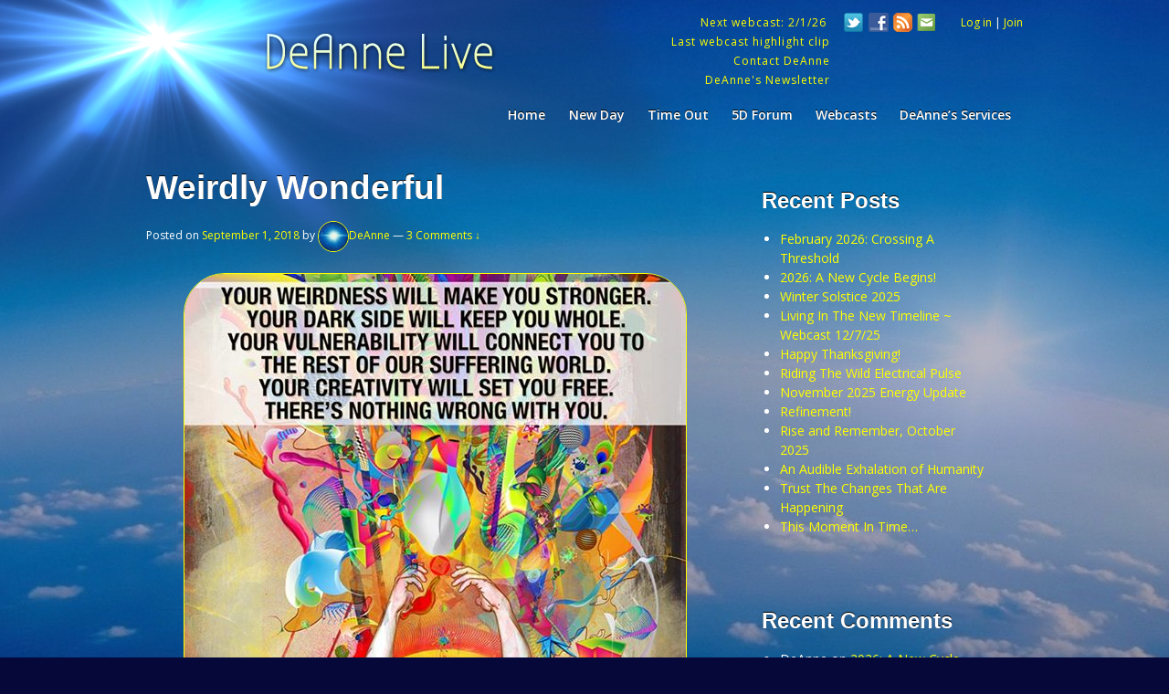

--- FILE ---
content_type: text/html; charset=UTF-8
request_url: https://deannehampton.com/archives/5846
body_size: 13544
content:
	<!doctype html>
	<!--[if !IE]>
	<html class="no-js non-ie" lang="en" xmlns:fb="https://www.facebook.com/2008/fbml" xmlns:addthis="https://www.addthis.com/help/api-spec" > <![endif]-->
	<!--[if IE 7 ]>
	<html class="no-js ie7" lang="en" xmlns:fb="https://www.facebook.com/2008/fbml" xmlns:addthis="https://www.addthis.com/help/api-spec" > <![endif]-->
	<!--[if IE 8 ]>
	<html class="no-js ie8" lang="en" xmlns:fb="https://www.facebook.com/2008/fbml" xmlns:addthis="https://www.addthis.com/help/api-spec" > <![endif]-->
	<!--[if IE 9 ]>
	<html class="no-js ie9" lang="en" xmlns:fb="https://www.facebook.com/2008/fbml" xmlns:addthis="https://www.addthis.com/help/api-spec" > <![endif]-->
	<!--[if gt IE 9]><!-->
<html class="no-js" lang="en" xmlns:fb="https://www.facebook.com/2008/fbml" xmlns:addthis="https://www.addthis.com/help/api-spec" > <!--<![endif]-->
	<head>

		<meta charset="UTF-8"/>
		<meta name="viewport" content="width=device-width, initial-scale=1.0">

		<title>Weirdly Wonderful &#124; DeAnne Live</title>
<link href='http://fonts.googleapis.com/css?family=Gilda+Display' rel='stylesheet' type='text/css'>
<link rel="shortcut icon" href="http://deannehampton.com/wp-content/themes/responsive-child/favicon.ico" />
		<link rel="profile" href="http://gmpg.org/xfn/11"/>
		<link rel="pingback" href="http://deannehampton.com/xmlrpc.php"/>

		<title>Weirdly Wonderful &#8211; DeAnne Live</title>
<meta name='robots' content='max-image-preview:large' />
<link rel='dns-prefetch' href='//s.w.org' />
<link rel="alternate" type="application/rss+xml" title="DeAnne Live &raquo; Feed" href="http://deannehampton.com/feed" />
<link rel="alternate" type="application/rss+xml" title="DeAnne Live &raquo; Comments Feed" href="http://deannehampton.com/comments/feed" />
<link rel="alternate" type="application/rss+xml" title="DeAnne Live &raquo; Weirdly Wonderful Comments Feed" href="http://deannehampton.com/archives/5846/feed" />
		<script type="text/javascript">
			window._wpemojiSettings = {"baseUrl":"https:\/\/s.w.org\/images\/core\/emoji\/13.0.1\/72x72\/","ext":".png","svgUrl":"https:\/\/s.w.org\/images\/core\/emoji\/13.0.1\/svg\/","svgExt":".svg","source":{"concatemoji":"http:\/\/deannehampton.com\/wp-includes\/js\/wp-emoji-release.min.js?ver=5.7.14"}};
			!function(e,a,t){var n,r,o,i=a.createElement("canvas"),p=i.getContext&&i.getContext("2d");function s(e,t){var a=String.fromCharCode;p.clearRect(0,0,i.width,i.height),p.fillText(a.apply(this,e),0,0);e=i.toDataURL();return p.clearRect(0,0,i.width,i.height),p.fillText(a.apply(this,t),0,0),e===i.toDataURL()}function c(e){var t=a.createElement("script");t.src=e,t.defer=t.type="text/javascript",a.getElementsByTagName("head")[0].appendChild(t)}for(o=Array("flag","emoji"),t.supports={everything:!0,everythingExceptFlag:!0},r=0;r<o.length;r++)t.supports[o[r]]=function(e){if(!p||!p.fillText)return!1;switch(p.textBaseline="top",p.font="600 32px Arial",e){case"flag":return s([127987,65039,8205,9895,65039],[127987,65039,8203,9895,65039])?!1:!s([55356,56826,55356,56819],[55356,56826,8203,55356,56819])&&!s([55356,57332,56128,56423,56128,56418,56128,56421,56128,56430,56128,56423,56128,56447],[55356,57332,8203,56128,56423,8203,56128,56418,8203,56128,56421,8203,56128,56430,8203,56128,56423,8203,56128,56447]);case"emoji":return!s([55357,56424,8205,55356,57212],[55357,56424,8203,55356,57212])}return!1}(o[r]),t.supports.everything=t.supports.everything&&t.supports[o[r]],"flag"!==o[r]&&(t.supports.everythingExceptFlag=t.supports.everythingExceptFlag&&t.supports[o[r]]);t.supports.everythingExceptFlag=t.supports.everythingExceptFlag&&!t.supports.flag,t.DOMReady=!1,t.readyCallback=function(){t.DOMReady=!0},t.supports.everything||(n=function(){t.readyCallback()},a.addEventListener?(a.addEventListener("DOMContentLoaded",n,!1),e.addEventListener("load",n,!1)):(e.attachEvent("onload",n),a.attachEvent("onreadystatechange",function(){"complete"===a.readyState&&t.readyCallback()})),(n=t.source||{}).concatemoji?c(n.concatemoji):n.wpemoji&&n.twemoji&&(c(n.twemoji),c(n.wpemoji)))}(window,document,window._wpemojiSettings);
		</script>
		<style type="text/css">
img.wp-smiley,
img.emoji {
	display: inline !important;
	border: none !important;
	box-shadow: none !important;
	height: 1em !important;
	width: 1em !important;
	margin: 0 .07em !important;
	vertical-align: -0.1em !important;
	background: none !important;
	padding: 0 !important;
}
</style>
			
	<link rel='stylesheet' id='flick-css'  href='http://deannehampton.com/wp-content/plugins/mailchimp/css/flick/flick.css?ver=5.7.14' type='text/css' media='all' />
<link rel='stylesheet' id='mailchimpSF_main_css-css'  href='http://deannehampton.com/?mcsf_action=main_css&#038;ver=5.7.14' type='text/css' media='all' />
<!--[if IE]>
<link rel='stylesheet' id='mailchimpSF_ie_css-css'  href='http://deannehampton.com/wp-content/plugins/mailchimp/css/ie.css?ver=5.7.14' type='text/css' media='all' />
<![endif]-->
<link rel='stylesheet' id='twb-open-sans-css'  href='https://fonts.googleapis.com/css?family=Open+Sans%3A300%2C400%2C500%2C600%2C700%2C800&#038;display=swap&#038;ver=5.7.14' type='text/css' media='all' />
<link rel='stylesheet' id='twb-global-css'  href='http://deannehampton.com/wp-content/plugins/form-maker/booster/assets/css/global.css?ver=1.0.0' type='text/css' media='all' />
<link rel='stylesheet' id='wp-block-library-css'  href='http://deannehampton.com/wp-includes/css/dist/block-library/style.min.css?ver=5.7.14' type='text/css' media='all' />
<link rel='stylesheet' id='collapscore-css-css'  href='http://deannehampton.com/wp-content/plugins/jquery-collapse-o-matic/css/core_style.css?ver=1.0' type='text/css' media='all' />
<link rel='stylesheet' id='collapseomatic-css-css'  href='http://deannehampton.com/wp-content/plugins/jquery-collapse-o-matic/css/light_style.css?ver=1.6' type='text/css' media='all' />
<link rel='stylesheet' id='pmpro_frontend_base-css'  href='http://deannehampton.com/wp-content/plugins/paid-memberships-pro/css/frontend/base.css?ver=3.6.4' type='text/css' media='all' />
<link rel='stylesheet' id='pmpro_frontend_variation_1-css'  href='http://deannehampton.com/wp-content/plugins/paid-memberships-pro/css/frontend/variation_1.css?ver=3.6.4' type='text/css' media='all' />
<link rel='stylesheet' id='pmprorh_frontend-css'  href='http://deannehampton.com/wp-content/plugins/pmpro-mailchimp/css/pmpromc.css?ver=5.7.14' type='text/css' media='all' />
<link rel='stylesheet' id='responsive-style-css'  href='http://deannehampton.com/wp-content/themes/responsive/core/css/style.css?ver=1.9.8.9' type='text/css' media='all' />
<link rel='stylesheet' id='responsive-media-queries-css'  href='http://deannehampton.com/wp-content/themes/responsive/core/css/responsive.css?ver=1.9.8.9' type='text/css' media='all' />
<link rel='stylesheet' id='responsive-child-style-css'  href='http://deannehampton.com/wp-content/themes/responsive-child/style.css?ver=1.9.5.2' type='text/css' media='all' />
<link rel='stylesheet' id='addthis_all_pages-css'  href='http://deannehampton.com/wp-content/plugins/addthis/frontend/build/addthis_wordpress_public.min.css?ver=5.7.14' type='text/css' media='all' />
<link rel='stylesheet' id='wp-paginate-css'  href='http://deannehampton.com/wp-content/plugins/wp-paginate/css/wp-paginate.css?ver=2.2.4' type='text/css' media='screen' />
<script type='text/javascript' src='http://deannehampton.com/wp-includes/js/swfobject.js?ver=2.2-20120417' id='swfobject-js'></script>
<script type='text/javascript' src='http://deannehampton.com/wp-includes/js/jquery/jquery.min.js?ver=3.5.1' id='jquery-core-js'></script>
<script type='text/javascript' src='http://deannehampton.com/wp-includes/js/jquery/jquery-migrate.min.js?ver=3.3.2' id='jquery-migrate-js'></script>
<script type='text/javascript' src='http://deannehampton.com/wp-content/plugins/mailchimp/js/scrollTo.js?ver=1.5.8' id='jquery_scrollto-js'></script>
<script type='text/javascript' src='http://deannehampton.com/wp-includes/js/jquery/jquery.form.min.js?ver=4.2.1' id='jquery-form-js'></script>
<script type='text/javascript' id='mailchimpSF_main_js-js-extra'>
/* <![CDATA[ */
var mailchimpSF = {"ajax_url":"http:\/\/deannehampton.com\/"};
/* ]]> */
</script>
<script type='text/javascript' src='http://deannehampton.com/wp-content/plugins/mailchimp/js/mailchimp.js?ver=1.5.8' id='mailchimpSF_main_js-js'></script>
<script type='text/javascript' src='http://deannehampton.com/wp-includes/js/jquery/ui/core.min.js?ver=1.12.1' id='jquery-ui-core-js'></script>
<script type='text/javascript' src='http://deannehampton.com/wp-content/plugins/mailchimp/js/datepicker.js?ver=5.7.14' id='datepicker-js'></script>
<script type='text/javascript' src='http://deannehampton.com/wp-content/plugins/form-maker/booster/assets/js/circle-progress.js?ver=1.2.2' id='twb-circle-js'></script>
<script type='text/javascript' id='twb-global-js-extra'>
/* <![CDATA[ */
var twb = {"nonce":"04fe09bc42","ajax_url":"http:\/\/deannehampton.com\/wp-admin\/admin-ajax.php","plugin_url":"http:\/\/deannehampton.com\/wp-content\/plugins\/form-maker\/booster","href":"http:\/\/deannehampton.com\/wp-admin\/admin.php?page=twb_form-maker"};
var twb = {"nonce":"04fe09bc42","ajax_url":"http:\/\/deannehampton.com\/wp-admin\/admin-ajax.php","plugin_url":"http:\/\/deannehampton.com\/wp-content\/plugins\/form-maker\/booster","href":"http:\/\/deannehampton.com\/wp-admin\/admin.php?page=twb_form-maker"};
/* ]]> */
</script>
<script type='text/javascript' src='http://deannehampton.com/wp-content/plugins/form-maker/booster/assets/js/global.js?ver=1.0.0' id='twb-global-js'></script>
<script type='text/javascript' src='http://deannehampton.com/wp-content/plugins/effect-maker/effectrunner.js?ver=5.7.14' id='effect-runner-js'></script>
<script type='text/javascript' src='http://deannehampton.com/wp-content/plugins/random-image-gallery-with-fancy-zoom/js/jquery.fancyzoom.min.js?ver=5.7.14' id='jquery.fancyzoom.min-js'></script>
<script type='text/javascript' src='http://deannehampton.com/wp-content/themes/responsive/core/js/responsive-modernizr.min.js?ver=2.6.1' id='modernizr-js'></script>
<link rel="https://api.w.org/" href="http://deannehampton.com/wp-json/" /><link rel="alternate" type="application/json" href="http://deannehampton.com/wp-json/wp/v2/posts/5846" /><link rel="EditURI" type="application/rsd+xml" title="RSD" href="http://deannehampton.com/xmlrpc.php?rsd" />
<link rel="wlwmanifest" type="application/wlwmanifest+xml" href="http://deannehampton.com/wp-includes/wlwmanifest.xml" /> 
<meta name="generator" content="WordPress 5.7.14" />
<link rel="canonical" href="http://deannehampton.com/archives/5846" />
<link rel='shortlink' href='http://deannehampton.com/?p=5846' />
<link rel="alternate" type="application/json+oembed" href="http://deannehampton.com/wp-json/oembed/1.0/embed?url=http%3A%2F%2Fdeannehampton.com%2Farchives%2F5846" />
<link rel="alternate" type="text/xml+oembed" href="http://deannehampton.com/wp-json/oembed/1.0/embed?url=http%3A%2F%2Fdeannehampton.com%2Farchives%2F5846&#038;format=xml" />
<script language="javascript">var em_userconfs=new Array();em_userconfs['verticalscroller1']={name:'verticalscroller1', effectname:'verticalscroller', configuration:'name%3A%20%22verticalscroller1%22%2C%20effectwidth%3A%20220%2C%20effectheight%3A%2080%2C%20text%3A%20%22A%20Shining%20Ones%3Cbr%2F%3E%3Cbr%3ENew%20Human%20%20%20New%20Earth%3Cbr%2F%3E%3Cbr%3EEquinox%3Cbr%2F%3E%3Cbr%3E%3Cbr%3EJoin%20DeAnne%20in%20Asheville%20this%20fall%20for%20an%20equinox%20special%20event!%3Cbr%3E%3Cbr%3EClick%20for%20details...%3Cbr%2F%3E%3Cbr%3E%3Cbr%3E~~~%22%2C%20font%3A%20%22%22%2C%20fontstyle%3A%20%22normal%22%2C%20fontsize%3A%2016%2C%20textcolor%3A%20%22%23f5f8fa%22%2C%20scrollingspeed%3A%201%2C%20spaces%3A%202%2C%20usesidefading%3A%20true%2C%20backgroundcolor%3A%20%22%23ffffff%22%2C%20waitperiod%3A%202000%2C%20maxscrollingspeed%3A%201%2C%20fps%3A%2020'};em_userconfs['verticalscrollerDeAnne']={name:'verticalscrollerDeAnne', effectname:'verticalscroller', configuration:'name%3A%20%22verticalscrollerDeAnne%22%2C%20effectwidth%3A%20200%2C%20effectheight%3A%2080%2C%20text%3A%20%22Join%20DeAnne%20and%20The%20Shining%20Ones%20for%20the%20fall%20equinox%20in%20Asheville.%20Click%20for%20details.%22%2C%20font%3A%20%22helvetica%22%2C%20fontstyle%3A%20%22normal%22%2C%20fontsize%3A%2014%2C%20textcolor%3A%20%22%23f5f8fa%22%2C%20scrollingspeed%3A%201%2C%20spaces%3A%203%2C%20usesidefading%3A%20true%2C%20backgroundcolor%3A%20%22%23ffffff%22%2C%20waitperiod%3A%201000%2C%20maxscrollingspeed%3A%201%2C%20fps%3A%2020'};em_userconfs['textfader1']={name:'textfader1', effectname:'textfader', configuration:'name%3A%20%22textfader1%22%2C%20effectwidth%3A%20177%2C%20effectheight%3A%20111%2C%20em_containsarrays%3A%20%22texts%3Burls%22%2C%20texts0%3A%20%22%20A%20Shining%20Ones%22%2C%20urls0%3A%20%22http%3A%2F%2Fdeannehampton.com%2Fsummer-solstice%2F%22%2C%20texts1%3A%20%22New%20Human%22%2C%20urls1%3A%20%22http%3A%2F%2Fdeannehampton.com%2Fsummer-solstice%2F%22%2C%20texts2%3A%20%22Summer%20Solstice%22%2C%20urls2%3A%20%22http%3A%2F%2Fdeannehampton.com%2Fsummer-solstice%2F%22%2C%20texts3%3A%20%22With%20Deanne%20%26%20Jim%20%3Cbr%2F%3EIn%20Asheville%22%2C%20urls3%3A%20%22http%3A%2F%2Fdeannehampton.com%2Fsummer-solstice%2F%22%2C%20texts4%3A%20%22Click%20for%20details...%22%2C%20urls4%3A%20%22http%3A%2F%2Fdeannehampton.com%2Fsummer-solstice%2F%22%2C%20font%3A%20%22helvetica%22%2C%20fontstyle%3A%20%22normal%22%2C%20fontsize%3A%2018%2C%20fadespeed%3A%2011%2C%20urltarget%3A%20%22http%3A%2F%2Fdeannehampton.com%2Ffall-equinox%2F%22%2C%20restmaxcounter%3A%20100%2C%20typeoffade%3A%201%2C%20textalignment%3A%20%22center%22%2C%20textcolor%3A%20%22%23f7f9fa%22'};em_userconfs['rotatinggallery1']={name:'rotatinggallery1', effectname:'rotatinggallery', configuration:'name%3A%20%22rotatinggallery1%22%2C%20effectwidth%3A%20500%2C%20effectheight%3A%20200%2C%20em_containsarrays%3A%20%22images%3Burls%22%2C%20images0%3A%20%22em_flower2.png%22%2C%20urls0%3A%20%22http%3A%2F%2Fwww.effectmaker.com%2Fclickpage.html%22%2C%20images1%3A%20%22em_flower3.png%22%2C%20urls1%3A%20%22http%3A%2F%2Fwww.effectmaker.com%2Fclickpage.html%22%2C%20images2%3A%20%22em_flower4.png%22%2C%20urls2%3A%20%22http%3A%2F%2Fwww.effectmaker.com%2Fclickpage.html%22%2C%20images3%3A%20%22em_flower5.png%22%2C%20urls3%3A%20%22http%3A%2F%2Fwww.effectmaker.com%2Fclickpage.html%22%2C%20images4%3A%20%22em_house.png%22%2C%20urls4%3A%20%22http%3A%2F%2Fwww.effectmaker.com%2Fclickpage.html%22%2C%20images5%3A%20%22em_peacock.png%22%2C%20urls5%3A%20%22http%3A%2F%2Fwww.effectmaker.com%2Fclickpage.html%22%2C%20images6%3A%20%22em_rocks.png%22%2C%20urls6%3A%20%22http%3A%2F%2Fwww.effectmaker.com%2Fclickpage.html%22%2C%20images7%3A%20%22em_sea.png%22%2C%20urls7%3A%20%22http%3A%2F%2Fwww.effectmaker.com%2Fclickpage.html%22%2C%20images8%3A%20%22em_statue2.png%22%2C%20urls8%3A%20%22http%3A%2F%2Fwww.effectmaker.com%2Fclickpage.html%22%2C%20maximagesize%3A%20110%2C%20minimagesize%3A%2070%2C%20galleryradius%3A%20200%2C%20rotatespeed%3A%202%2C%20urltarget%3A%20%22_blank%22%2C%20restmaxcounter%3A%20100%2C%20font%3A%20%22Verdana%22%2C%20fontstyle%3A%20%22bold%22%2C%20fontsize%3A%2024%2C%20textcolor%3A%20%22%2300007f%22%2C%20text%3A%20%22Effect%20Maker%22%2C%20clickmode%3A%200%2C%20imagebackmode%3A%200%2C%20gallerytilt%3A%2030%2C%20nonscrollingarea%3A%20100%2C%20selfmovementdirection%3A%200%2C%20selfmovementpause%3A%20500'};em_userconfs['horizontalscrollerDeAnne']={name:'horizontalscrollerDeAnne', effectname:'horizontalscroller', configuration:'name%3A%20%22horizontalscrollerDeAnne%22%2C%20effectwidth%3A%20300%2C%20effectheight%3A%2024%2C%20text%3A%20%22Join%20DeAnne%20%26%20The%20Shining%20Ones%20for%20a%20New%20Human%2C%20New%20Earth%20autumn%20fall%20equinox%20in%20Asheville.%20Click%20for%20details...%20%22%2C%20font%3A%20%22comic%20sans%20ms%22%2C%20fontstyle%3A%20%22bold%22%2C%20fontsize%3A%2016%2C%20textcolor%3A%20%22%2300007f%22%2C%20scrollingspeed%3A%202%2C%20spaces%3A%2010%2C%20usesidefading%3A%20true%2C%20backgroundcolor%3A%20%22%23ffffff%22'};em_userconfs['verticalscroller3']={name:'verticalscroller3', effectname:'verticalscroller', configuration:'name%3A%20%22verticalscroller3%22%2C%20effectwidth%3A%20250%2C%20effectheight%3A%2080%2C%20text%3A%20%22%3Ca%20href%3D%5C%22http%3A%2F%2Fdeannehampton.com%2Fsummer-solstice%2F%5C%22%20target%3D%5C%22_blank%5C%22%3E%3Cp%3EA%20Summer%20Solstice%20Event%20%3C%2Fp%3E%3C%2Fa%3E%3Cbr%2F%3E%3Cp%20style%3D%5C%22text-align%3A%20center%3B%5C%22%3EWith%20DeAnne%20%26%20Jim%3C%2Fp%3E%3Cbr%2F%3E%3Cp%20style%3D%5C%22text-align%3A%20center%3B%5C%22%3Ein%20Asheville%2C%20NC%3C%2Fp%3E%3Cp%20style%3D%5C%22text-align%3A%20center%3B%5C%22%3EClick%20for%20details%3C%2Fp%3E%22%2C%20font%3A%20%22Verdana%22%2C%20fontstyle%3A%20%22bold%22%2C%20fontsize%3A%2018%2C%20textcolor%3A%20%22%2300007f%22%2C%20scrollingspeed%3A%202%2C%20spaces%3A%200%2C%20usesidefading%3A%20true%2C%20backgroundcolor%3A%20%22%23ffffff%22%2C%20waitperiod%3A%201000%2C%20maxscrollingspeed%3A%2010%2C%20fps%3A%2020'};em_userconfs['verticalscroller4']={name:'verticalscroller4', effectname:'verticalscroller', configuration:'name%3A%20%22verticalscroller4%22%2C%20effectwidth%3A%20200%2C%20effectheight%3A%20100%2C%20text%3A%20%22This%20is%20Vertical%20Scroller...%20Display%20a%20large%20amount%20of%20text%20in%20a%20compact%20way%20on%20your%20site.%20You%20can%20even%20have%20%3Ca%20href%3D%5C%22http%3A%2F%2Fwww.effectmaker.com%2Fclickpage.html%5C%22%3Elinks%3C%2Fa%3E!!%20Get%20it%20today%20together%20with%20the%20Effect%20Maker...%22%2C%20font%3A%20%22Verdana%22%2C%20fontstyle%3A%20%22bold%22%2C%20fontsize%3A%2018%2C%20textcolor%3A%20%22%2300007f%22%2C%20scrollingspeed%3A%202%2C%20spaces%3A%205%2C%20usesidefading%3A%20true%2C%20backgroundcolor%3A%20%22%23ffffff%22%2C%20waitperiod%3A%201000%2C%20maxscrollingspeed%3A%2010%2C%20fps%3A%2020'};em_userconfs['horizontalscroller2']={name:'horizontalscroller2', effectname:'horizontalscroller', configuration:'name%3A%20%22horizontalscroller2%22%2C%20effectwidth%3A%20190%2C%20effectheight%3A%2024%2C%20text%3A%20%22A%20Shining%20Ones%20~%20New%20Human%20~%20New%20Earth%20~%20Fall%20Equinox%3Cbr%2F%3EWith%20DeAnne%20in%20Asheville%3Cbr%2F%3EClick%20for%20details%22%2C%20font%3A%20%22helvetica%22%2C%20fontstyle%3A%20%22normal%22%2C%20fontsize%3A%2014%2C%20textcolor%3A%20%22%23f5f6f7%22%2C%20scrollingspeed%3A%201%2C%20spaces%3A%2010%2C%20usesidefading%3A%20true%2C%20backgroundcolor%3A%20%22%23ffffff%22'};em_userconfs['textfader2']={name:'textfader2', effectname:'textfader', configuration:'name%3A%20%22textfader2%22%2C%20effectwidth%3A%20300%2C%20effectheight%3A%20300%2C%20em_containsarrays%3A%20%22texts%3Burls%22%2C%20texts0%3A%20%22This%20is%20textfader%22%2C%20urls0%3A%20%22http%3A%2F%2Fwww.effectmaker.com%2Fclickpage.html%22%2C%20texts1%3A%20%22Supports%20multiple%3Cbr%2F%3Elines%20of%20text%22%2C%20urls1%3A%20%22http%3A%2F%2Fwww.effectmaker.com%2Fclickpage.html%22%2C%20texts2%3A%20%22Supports%20text%20alignment%22%2C%20urls2%3A%20%22http%3A%2F%2Fwww.effectmaker.com%2Fclickpage.html%22%2C%20texts3%3A%20%22and%20customization%20of%20fonts%22%2C%20urls3%3A%20%22http%3A%2F%2Fwww.effectmaker.com%2Fclickpage.html%22%2C%20font%3A%20%22Verdana%22%2C%20fontstyle%3A%20%22bold%22%2C%20fontsize%3A%2018%2C%20fadespeed%3A%2010%2C%20urltarget%3A%20%22_self%22%2C%20restmaxcounter%3A%20200%2C%20typeoffade%3A%201%2C%20textalignment%3A%20%22center%22%2C%20textcolor%3A%20%22%2300007f%22'};        var pluginsUrl='http://deannehampton.com/wp-content/plugins/effect-maker/';
		var uploadsURL='http://deannehampton.com/wp-content/uploads/';
		var userImageFolder=uploadsURL;
		var hostUrl = pluginsUrl;
		var defaultImageFolder = hostUrl + 'workspace/';
		var systemImageFolder = hostUrl + 'images/';
		var effectFolder = hostUrl + 'js/effects/';
		</script><script type="text/javascript">
        jQuery(function($) {
            $('.date-pick').each(function() {
                var format = $(this).data('format') || 'mm/dd/yyyy';
                format = format.replace(/yyyy/i, 'yy');
                $(this).datepicker({
                    autoFocusNextInput: true,
                    constrainInput: false,
                    changeMonth: true,
                    changeYear: true,
                    beforeShow: function(input, inst) { $('#ui-datepicker-div').addClass('show'); },
                    dateFormat: format.toLowerCase(),
                });
            });
            d = new Date();
            $('.birthdate-pick').each(function() {
                var format = $(this).data('format') || 'mm/dd';
                format = format.replace(/yyyy/i, 'yy');
                $(this).datepicker({
                    autoFocusNextInput: true,
                    constrainInput: false,
                    changeMonth: true,
                    changeYear: false,
                    minDate: new Date(d.getFullYear(), 1-1, 1),
                    maxDate: new Date(d.getFullYear(), 12-1, 31),
                    beforeShow: function(input, inst) { $('#ui-datepicker-div').removeClass('show'); },
                    dateFormat: format.toLowerCase(),
                });

            });

        });
    </script>
<style id="pmpro_colors">:root {
	--pmpro--color--base: #ffffff;
	--pmpro--color--contrast: #222222;
	--pmpro--color--accent: #0c3d54;
	--pmpro--color--accent--variation: hsl( 199,75%,28.5% );
	--pmpro--color--border--variation: hsl( 0,0%,91% );
}</style><link rel="stylesheet" href="http://deannehampton.com/wp-content/plugins/stream-video-player/responsive.css?ver=" type="text/css" media="all" />	<script>
		jQuery(document).ready(function(){
		var copyright_text = "";
		var cyberchimps_link = "";
		var siteurl = "http://deannehampton.com"; 
		if(copyright_text == "")
		{
			jQuery(".copyright #copyright_link").text(" "+"Default copyright text");
		}
		else{ 
			jQuery(".copyright #copyright_link").text(" "+copyright_text);
		}
		jQuery(".copyright #copyright_link").attr('href',siteurl);
		if(cyberchimps_link == 1)
		{
			jQuery(".powered").css("display","block");
		}
		else{
			jQuery(".powered").css("display","none");
		}
		});
	</script>
<!-- We need this for debugging -->
<!-- Responsive 1.9.8.9 -->
<!-- DeAnne Live by Greenstone Media 1.9.5.2 -->
		<style type="text/css" id="wp-custom-css">
			div#post-4 {background-color: transparent}
a.emd_dl_red_darker {
    margin-top: 1%;
}		</style>
				
	</head>

<body class="pmpro-variation_1 post-template-default single single-post postid-5846 single-format-standard wp-custom-logo pmpro-body-has-access metaslider-plugin">

<div id="container" class="hfeed">

	<div class="skip-container cf">
		<a class="skip-link screen-reader-text focusable" href="#main">&darr; Skip to Main Content</a>
	</div><!-- .skip-container -->
	<div id="header">

		
		
		
		
			<div id="logo"><div id="logo-background"></div>
				<a href="http://deannehampton.com/"><img src="http://deannehampton.com/wp-content/uploads/2014/03/DeAnne-logo1.png" width="253" height="46" alt="DeAnne Live"/></a>
			</div><!-- end of #logo -->
		<div class="loginout"><a href="http://deannehampton.com/wp-login.php">Log in</a> |  <a href="http://deannehampton.com/checkout/levels/">Join</a> </div>

		
		
			<div id="top-widget" class="top-widget">
		
		
			<div id="custom_html-3" class="widget_text widget_custom_html"><div class="textwidget custom-html-widget"><div class="social-icons"><a class="twitter-icon icon fab fa-twitter" target="_blank" title="Follow DeAnne on Twitter" href="https://twitter.com/DeAnneLive" rel="noopener"></a>
<a class="icon" target="_blank" title="Follow DeAnne on Facebook" href="https://www.facebook.com/TheNewHuman" rel="noopener"></a>
<a class="icon rss-icon" target="_blank" title="Subscribe to DeAnne's RSS feed" href="https://deannehampton.com/feed" rel="noopener"></a>
<a class="icon email-icon" target="_blank" title="Contact DeAnne, subscribe to her newsletter, or get new posts via email" href="https://deannehampton.com/contact/" rel="noopener"></a>
</div>
<div class="webcast">
	<a href="https://deannehampton.com/webcast-page/" target="blank" rel="noopener">Next webcast: 2/1/26 </a>
<br><a href="https://deannehampton.com/webcast-page/" target="blank" rel="noopener">Last webcast highlight clip</a> 
<br>
<a href="https://deannehampton.com/join-deanne-live/#contact" target="_blank" rel="noopener">Contact DeAnne</a>
<br>
<a href="https://deannehampton.com/join-deanne-live/#news" target="_blank" rel="noopener">DeAnne's Newsletter</a></div></div></div>
		
			</div><!-- end of #top-widget -->
		<div class="main-nav"><ul id="menu-primary-menu" class="menu"><li id="menu-item-9534" class="menu-item menu-item-type-post_type menu-item-object-page menu-item-home menu-item-has-children menu-item-9534"><a href="http://deannehampton.com/">Home</a>
<ul class="sub-menu">
	<li id="menu-item-7867" class="menu-item menu-item-type-custom menu-item-object-custom menu-item-has-children menu-item-7867"><a href="https://deannehampton.com/join-deanne-live/#join">Join DeAnne Live!</a>
	<ul class="sub-menu">
		<li id="menu-item-9537" class="menu-item menu-item-type-post_type menu-item-object-page menu-item-9537"><a href="http://deannehampton.com/contact">Contact DeAnne</a></li>
		<li id="menu-item-7862" class="menu-item menu-item-type-post_type menu-item-object-page menu-item-7862"><a href="http://deannehampton.com/learn-more">Learn More about    DeAnne Live ~ Free Samples: webcasts, meditations, audio books, vortex tours&#8230;</a></li>
	</ul>
</li>
	<li id="menu-item-7868" class="menu-item menu-item-type-custom menu-item-object-custom menu-item-7868"><a href="https://deannehampton.com/join-deanne-live/#news">Subscribe to DeAnne&#8217;s Newsletter</a></li>
</ul>
</li>
<li id="menu-item-1243" class="menu-item menu-item-type-taxonomy menu-item-object-category current-post-ancestor current-menu-parent current-post-parent menu-item-1243"><a href="http://deannehampton.com/archives/category/blog">New Day</a></li>
<li id="menu-item-43" class="menu-item menu-item-type-taxonomy menu-item-object-category menu-item-43"><a href="http://deannehampton.com/archives/category/time-out">Time Out</a></li>
<li id="menu-item-2985" class="menu-item menu-item-type-taxonomy menu-item-object-category menu-item-2985"><a href="http://deannehampton.com/archives/category/forum">5D Forum</a></li>
<li id="menu-item-3195" class="menu-item menu-item-type-taxonomy menu-item-object-category menu-item-has-children menu-item-3195"><a href="http://deannehampton.com/archives/category/webcast">Webcasts</a>
<ul class="sub-menu">
	<li id="menu-item-4442" class="menu-item menu-item-type-taxonomy menu-item-object-category menu-item-4442"><a href="http://deannehampton.com/archives/category/webcast">Recent Webcasts</a></li>
	<li id="menu-item-4444" class="menu-item menu-item-type-post_type menu-item-object-page menu-item-has-children menu-item-4444"><a href="http://deannehampton.com/archive-main">Archives&#8230;</a>
	<ul class="sub-menu">
		<li id="menu-item-10970" class="menu-item menu-item-type-custom menu-item-object-custom menu-item-has-children menu-item-10970"><a title="Nurturing A Pristine Environment " href="https://deannehampton.com/webcast-page/">Webcast: 2/1/26</a>
		<ul class="sub-menu">
			<li id="menu-item-4447" class="menu-item menu-item-type-post_type menu-item-object-page menu-item-4447"><a href="http://deannehampton.com/archives-category/archives-2011">~ 2011  (World Puja)</a></li>
		</ul>
</li>
		<li id="menu-item-4443" class="menu-item menu-item-type-post_type menu-item-object-page menu-item-4443"><a href="http://deannehampton.com/webcast-page">Last webcast highlight clip</a></li>
		<li id="menu-item-4446" class="menu-item menu-item-type-post_type menu-item-object-page menu-item-4446"><a href="http://deannehampton.com/archives-category/archives-2010">~ 2010 (World Puja)</a></li>
		<li id="menu-item-4448" class="menu-item menu-item-type-post_type menu-item-object-page menu-item-4448"><a href="http://deannehampton.com/archives-category/archives-2012">~ 2012  (World Puja)</a></li>
		<li id="menu-item-4449" class="menu-item menu-item-type-post_type menu-item-object-page menu-item-4449"><a href="http://deannehampton.com/archives-category/archives-2013">~ 2013  (World Puja)</a></li>
		<li id="menu-item-4450" class="menu-item menu-item-type-custom menu-item-object-custom menu-item-4450"><a href="https://deannehampton.com/archives-category/live-webcasts/">~ 2014+ (DeAnne Live)</a></li>
	</ul>
</li>
	<li id="menu-item-6116" class="menu-item menu-item-type-post_type menu-item-object-page menu-item-6116"><a href="http://deannehampton.com/archives-category/meditation">Meditations from webcasts</a></li>
</ul>
</li>
<li id="menu-item-9536" class="menu-item menu-item-type-post_type menu-item-object-page menu-item-has-children menu-item-9536"><a href="http://deannehampton.com/explore">DeAnne’s Services</a>
<ul class="sub-menu">
	<li id="menu-item-7869" class="menu-item menu-item-type-post_type menu-item-object-page menu-item-has-children menu-item-7869"><a href="http://deannehampton.com/mini-readings">Mini Readings</a>
	<ul class="sub-menu">
		<li id="menu-item-7421" class="menu-item menu-item-type-post_type menu-item-object-page menu-item-has-children menu-item-7421"><a href="http://deannehampton.com/deanne-books">Books</a>
		<ul class="sub-menu">
			<li id="menu-item-9538" class="menu-item menu-item-type-post_type menu-item-object-page menu-item-9538"><a href="http://deannehampton.com/deanne-books">DeAnne’s Books</a></li>
			<li id="menu-item-7420" class="menu-item menu-item-type-taxonomy menu-item-object-category menu-item-7420"><a href="http://deannehampton.com/archives/category/ebook">Audio Chapters</a></li>
			<li id="menu-item-7476" class="menu-item menu-item-type-post_type menu-item-object-page menu-item-7476"><a href="http://deannehampton.com/archives-category/deanne-books-download">eBook Downloads ~ free for members</a></li>
			<li id="menu-item-7419" class="menu-item menu-item-type-custom menu-item-object-custom menu-item-7419"><a target="_blank" rel="noopener" href="http://www.amazon.com/DeAnne-Hampton/e/B00O1309Y4">Books on Amazon</a></li>
		</ul>
</li>
	</ul>
</li>
	<li id="menu-item-7478" class="menu-item menu-item-type-post_type menu-item-object-page menu-item-7478"><a href="http://deannehampton.com/one-on-one-with-deanne">One on One with DeAnne</a></li>
	<li id="menu-item-7870" class="menu-item menu-item-type-post_type menu-item-object-page menu-item-7870"><a href="http://deannehampton.com/chakra-readings">Chakra Readings</a></li>
	<li id="menu-item-16912" class="menu-item menu-item-type-post_type menu-item-object-page menu-item-16912"><a href="http://deannehampton.com/remote-healing-session">Remote Healing Session</a></li>
	<li id="menu-item-7477" class="menu-item menu-item-type-post_type menu-item-object-page menu-item-7477"><a href="http://deannehampton.com/walk-the-path">The Return Path</a></li>
	<li id="menu-item-7479" class="menu-item menu-item-type-post_type menu-item-object-page menu-item-7479"><a href="http://deannehampton.com/vortex-tours">Vortex Tours</a></li>
	<li id="menu-item-14780" class="menu-item menu-item-type-post_type menu-item-object-page menu-item-14780"><a href="http://deannehampton.com/land-home-clearing">Land/ Home Clearing</a></li>
	<li id="menu-item-19411" class="menu-item menu-item-type-post_type menu-item-object-page menu-item-19411"><a href="http://deannehampton.com/dna-activation-session">DNA Activation Session</a></li>
	<li id="menu-item-19424" class="menu-item menu-item-type-post_type menu-item-object-page menu-item-19424"><a href="http://deannehampton.com/aura-reading-and-interpretation">Aura Reading and Interpretation</a></li>
	<li id="menu-item-8240" class="menu-item menu-item-type-post_type menu-item-object-page menu-item-8240"><a href="http://deannehampton.com/amethyst-biomat">Amethyst Bio Mat</a></li>
	<li id="menu-item-17711" class="menu-item menu-item-type-post_type menu-item-object-page menu-item-has-children menu-item-17711"><a href="http://deannehampton.com/the-intelligence-of-nature-ion-biome">The Intelligence Of Nature, ION*</a>
	<ul class="sub-menu">
		<li id="menu-item-19447" class="menu-item menu-item-type-post_type menu-item-object-page menu-item-19447"><a href="http://deannehampton.com/peru-2023">Peru 2023</a></li>
	</ul>
</li>
	<li id="menu-item-8239" class="menu-item menu-item-type-custom menu-item-object-custom menu-item-has-children menu-item-8239"><a href="https://deannehampton.com/deanne-hampton/">About</a>
	<ul class="sub-menu">
		<li id="menu-item-7423" class="menu-item menu-item-type-post_type menu-item-object-page menu-item-7423"><a href="http://deannehampton.com/deanne-hampton">DeAnne Hampton</a></li>
		<li id="menu-item-7424" class="menu-item menu-item-type-post_type menu-item-object-page menu-item-7424"><a href="http://deannehampton.com/tnh">The New Human</a></li>
		<li id="menu-item-7425" class="menu-item menu-item-type-post_type menu-item-object-page menu-item-7425"><a href="http://deannehampton.com/the-shining-ones">The Shining Ones</a></li>
		<li id="menu-item-7427" class="menu-item menu-item-type-post_type menu-item-object-page menu-item-7427"><a href="http://deannehampton.com/contact">Contact DeAnne</a></li>
	</ul>
</li>
</ul>
</li>
</ul></div>
		
			</div><!-- end of #header -->

	<div id="wrapper" class="clearfix">

<div id="content" class="grid col-620">

	<div class="breadcrumb-list" xmlns:v="http://rdf.data-vocabulary.org/#"><span class="breadcrumb" typeof="v:Breadcrumb"><a rel="v:url" property="v:title" href="http://deannehampton.com/">Home</a></span> <span class="chevron">&#8250;</span> <span class="breadcrumb" typeof="v:Breadcrumb"><a rel="v:url" property="v:title" href="http://deannehampton.com/archives/category/blog">New Day</a></span> <span class="chevron">&#8250;</span> <span class="breadcrumb-current">Weirdly Wonderful</span></div>
	
		
						<div id="post-5846" class="post-5846 post type-post status-publish format-standard has-post-thumbnail hentry category-blog pmpro-has-access">
				
				
	<h1 class="entry-title post-title">Weirdly Wonderful</h1>

<div class="post-meta">
	<span class="meta-prep meta-prep-author posted">Posted on </span><a href="http://deannehampton.com/archives/5846" title="Weirdly Wonderful" rel="bookmark"><time class="timestamp updated" datetime="2018-09-01T07:40:28-04:00">September 1, 2018</time></a><span class="byline"> by </span><span class="author vcard"><a class="url fn n" href="http://deannehampton.com/archives/author/DeAnne" title="View all posts by DeAnne"><span class="author-gravtar"><img alt='' src='http://0.gravatar.com/avatar/67f6cdf009a6b3f54cbb8e4bf488c061?s=32&#038;d=mm&#038;r=g' srcset='http://0.gravatar.com/avatar/67f6cdf009a6b3f54cbb8e4bf488c061?s=64&#038;d=mm&#038;r=g 2x' class='avatar avatar-32 photo' height='32' width='32' loading='lazy'/></span>DeAnne</a></span>
			<span class="comments-link">
		<span class="mdash">&mdash;</span>
			<a href="http://deannehampton.com/archives/5846#comments">3 Comments &darr;</a>		</span>
	</div><!-- end of .post-meta -->

				<div class="post-entry">
					<div class="at-above-post addthis_tool" data-url="http://deannehampton.com/archives/5846"></div><p><a href="https://deannehampton.com/wp-content/uploads/2014/12/10330318_874253249281832_4073810576390950993_n.jpg"><img loading="lazy" class="aligncenter size-full wp-image-5847" src="https://deannehampton.com/wp-content/uploads/2014/12/10330318_874253249281832_4073810576390950993_n.jpg" alt="10330318_874253249281832_4073810576390950993_n" width="549" height="720" srcset="http://deannehampton.com/wp-content/uploads/2014/12/10330318_874253249281832_4073810576390950993_n.jpg 549w, http://deannehampton.com/wp-content/uploads/2014/12/10330318_874253249281832_4073810576390950993_n-228x300.jpg 228w, http://deannehampton.com/wp-content/uploads/2014/12/10330318_874253249281832_4073810576390950993_n-100x131.jpg 100w, http://deannehampton.com/wp-content/uploads/2014/12/10330318_874253249281832_4073810576390950993_n-150x196.jpg 150w, http://deannehampton.com/wp-content/uploads/2014/12/10330318_874253249281832_4073810576390950993_n-200x262.jpg 200w, http://deannehampton.com/wp-content/uploads/2014/12/10330318_874253249281832_4073810576390950993_n-300x393.jpg 300w, http://deannehampton.com/wp-content/uploads/2014/12/10330318_874253249281832_4073810576390950993_n-450x590.jpg 450w" sizes="(max-width: 549px) 100vw, 549px" /></a>It is a paradox as wondrous as it is profound. That as we truly accept who we are are, love who we are, embrace who we are and live the fullness of that essence, the light and the dark, that which fears and that which only knows love&#8230; in understanding our humanity, we are then able to see ourselves in the whole of humanity. And we are free.</p>
<p>In yoga, we spend a good deal of time &#8220;working&#8221; with our core. Strengthening, building, connecting in new and more intimate ways&#8230; it is not work for the faint of heart, it requires perseverance, determination and desire in equal parts. What is in there? How might the outer reality change when there is strength at the core of one&#8217;s being? How does the core of one&#8217;s being differ from the identity aspect, the known sense of self? Is there a correlation between the support a strong core lends to the physical body and the ability to receive support in our lives and endeavors?</p>
<p>At the center of a strong core, is the energy of Divine Neutrality. This strength allows us to be a witness to every detail of the manifested reality not with judgement or fear, disdain or hopelessness, but with spiritual perspective and loving kindness. Divine Neutrality recognizes there can be no other, only many facets of One Divine Self, seeking reunion with itself.</p>
<p>How &#8220;ok&#8221; can you be with who you are, who you have become? How &#8220;ok&#8221; can you be with every facet and creation of our world? Are the two, in fact, different? Take time today listening not to your thoughts and self talk, but to your heart and the core of your being. Notice how differently the reality outside of you begins to appear when you approach it and accept and allow from the inside of your being, from the strength and depth of your core. Greater still, consider that your core and the core of the Universe, are One!</p>
<p>Waking up begins with becoming a witness to the world around you &#8211; not in the details of what you perceive, but in the essence of what you know &#8211; about life, about love and the true nature of Existence.</p>
<!-- AddThis Advanced Settings above via filter on the_content --><!-- AddThis Advanced Settings below via filter on the_content --><!-- AddThis Advanced Settings generic via filter on the_content --><!-- AddThis Share Buttons above via filter on the_content --><!-- AddThis Share Buttons below via filter on the_content --><div class="at-below-post addthis_tool" data-url="http://deannehampton.com/archives/5846"></div><!-- AddThis Share Buttons generic via filter on the_content -->
					
									</div><!-- end of .post-entry -->

				<div class="navigation">
					<div class="previous">&#8249; <a href="http://deannehampton.com/archives/15971" rel="prev">Unity Meditations, Full Moon, Divine Influx</a></div>
					<div class="next"><a href="http://deannehampton.com/archives/15980" rel="next">Webcast: Sunday September 9 2018 ~ September Energy</a> &#8250;</div>
				</div><!-- end of .navigation -->

				

	<div class="post-data">
		Posted in <a href="http://deannehampton.com/archives/category/blog">New Day</a>			</div><!-- end of .post-data -->


<div class="post-edit"></div>
							</div><!-- end of #post-5846 -->
			
						
	<h6 id="comments">
		3 comments on &ldquo;<span>Weirdly Wonderful</span>&rdquo;	</h6>

	
	<ol class="commentlist">
				<li class="comment byuser comment-author-karen even thread-even depth-1" id="comment-847">
				<div id="div-comment-847" class="comment-body">
				<div class="comment-author vcard">
			<img alt='' src='http://1.gravatar.com/avatar/4fffc1cab594c053b53e352f512a0300?s=60&#038;d=mm&#038;r=g' srcset='http://1.gravatar.com/avatar/4fffc1cab594c053b53e352f512a0300?s=120&#038;d=mm&#038;r=g 2x' class='avatar avatar-60 photo' height='60' width='60' loading='lazy'/>			<cite class="fn">Karen</cite> <span class="says">says:</span>		</div>
		
		<div class="comment-meta commentmetadata">
			<a href="http://deannehampton.com/archives/5846#comment-847">September 1, 2018 at 8:03 pm</a>		</div>

		<p>I AM hoping to achieve core expression of balance &amp; harmony  &amp; I will stay mindful in the now of creativity, compassion &amp; calm&#8230;&#8230;I surrender to all that I AM ((((((+)))))))</p>

		<div class="reply"><a rel='nofollow' class='comment-reply-link' href='http://deannehampton.com/archives/5846?replytocom=847#respond' data-commentid="847" data-postid="5846" data-belowelement="div-comment-847" data-respondelement="respond" data-replyto="Reply to Karen" aria-label='Reply to Karen'>Reply</a></div>
				</div>
				</li><!-- #comment-## -->
		<li class="comment byuser comment-author-arne-fors odd alt thread-odd thread-alt depth-1 parent" id="comment-3610">
				<div id="div-comment-3610" class="comment-body">
				<div class="comment-author vcard">
			<img alt='' src='http://0.gravatar.com/avatar/fc8d409bc7bf653025ca7a2264056290?s=60&#038;d=mm&#038;r=g' srcset='http://0.gravatar.com/avatar/fc8d409bc7bf653025ca7a2264056290?s=120&#038;d=mm&#038;r=g 2x' class='avatar avatar-60 photo' height='60' width='60' loading='lazy'/>			<cite class="fn">Arne</cite> <span class="says">says:</span>		</div>
		
		<div class="comment-meta commentmetadata">
			<a href="http://deannehampton.com/archives/5846#comment-3610">September 19, 2018 at 4:25 pm</a>		</div>

		<p>DeAnne , I wish you are well grounded in these windy weeks , may your mother be close to you, and you will appreciate the times of change . Your friend Arne</p>

		<div class="reply"><a rel='nofollow' class='comment-reply-link' href='http://deannehampton.com/archives/5846?replytocom=3610#respond' data-commentid="3610" data-postid="5846" data-belowelement="div-comment-3610" data-respondelement="respond" data-replyto="Reply to Arne" aria-label='Reply to Arne'>Reply</a></div>
				</div>
				<ul class="children">
		<li class="comment byuser comment-author-DeAnne bypostauthor even depth-2" id="comment-3614">
				<div id="div-comment-3614" class="comment-body">
				<div class="comment-author vcard">
			<img alt='' src='http://0.gravatar.com/avatar/67f6cdf009a6b3f54cbb8e4bf488c061?s=60&#038;d=mm&#038;r=g' srcset='http://0.gravatar.com/avatar/67f6cdf009a6b3f54cbb8e4bf488c061?s=120&#038;d=mm&#038;r=g 2x' class='avatar avatar-60 photo' height='60' width='60' loading='lazy'/>			<cite class="fn">DeAnne</cite> <span class="says">says:</span>		</div>
		
		<div class="comment-meta commentmetadata">
			<a href="http://deannehampton.com/archives/5846#comment-3614">September 20, 2018 at 12:05 pm</a>		</div>

		<p>Gratitude Arne, all is well &#8211; we are very protected by these ancient ones. Hug to you and LOVE! 🤗</p>

		<div class="reply"><a rel='nofollow' class='comment-reply-link' href='http://deannehampton.com/archives/5846?replytocom=3614#respond' data-commentid="3614" data-postid="5846" data-belowelement="div-comment-3614" data-respondelement="respond" data-replyto="Reply to DeAnne" aria-label='Reply to DeAnne'>Reply</a></div>
				</div>
				</li><!-- #comment-## -->
</ul><!-- .children -->
</li><!-- #comment-## -->
	</ol>

	



		<div id="respond" class="comment-respond">
		<h3 id="reply-title" class="comment-reply-title">Leave a Reply <small><a rel="nofollow" id="cancel-comment-reply-link" href="/archives/5846#respond" style="display:none;">Cancel reply</a></small></h3><form action="http://deannehampton.com/wp-comments-post.php" method="post" id="commentform" class="comment-form"><p class="comment-notes"><span id="email-notes">Your email address will not be published.</span> Required fields are marked <span class="required">*</span></p><p class="comment-form-comment"><label for="comment">Comment</label> <textarea id="comment" name="comment" cols="45" rows="8" maxlength="65525" required="required"></textarea></p><p class="comment-form-author"><label for="author">Name</label> <span class="required">*</span><input id="author" name="author" type="text" value="" size="30" /></p>
<p class="comment-form-email"><label for="email">E-mail</label> <span class="required">*</span><input id="email" name="email" type="text" value="" size="30" /></p>
<p class="comment-form-url"><label for="url">Website</label><input id="url" name="url" type="text" value="" size="30" /></p>
<p class="comment-form-cookies-consent"><input id="wp-comment-cookies-consent" name="wp-comment-cookies-consent" type="checkbox" value="yes" /> <label for="wp-comment-cookies-consent">Save my name, email, and website in this browser for the next time I comment.</label></p>
<p class="form-submit"><input name="submit" type="submit" id="submit" class="submit" value="Post Comment" /> <input type='hidden' name='comment_post_ID' value='5846' id='comment_post_ID' />
<input type='hidden' name='comment_parent' id='comment_parent' value='0' />
</p><input type="hidden" name="5e6b4e70244cda0c77bfe64c361bd2e1" value="5e6b4e70244cda0c77bfe64c361bd2e1"/><p id="gasp_p" style="clear:both;"></p><script type="text/javascript">
        //v1.5.1
        var gasp_p = document.getElementById("gasp_p");
        var gasp_cb = document.createElement("input");
        var gasp_text = document.createTextNode(" Confirm you are NOT a spammer");
        gasp_cb.type = "checkbox";
        gasp_cb.id = "cl_check_c92";
        gasp_cb.name = "cl_check_c92";

        var gasp_label = document.createElement("label");
        gasp_p.appendChild(gasp_label);
        gasp_label.appendChild(gasp_cb);
        gasp_label.appendChild(gasp_text);
        var frm = gasp_cb.form;
        frm.onsubmit = gasp_it;
        function gasp_it(){
        if(gasp_cb.checked != true){
        alert("Please check the box to confirm that you are NOT a spammer");
        return false;
        }
        return true;
        }
        </script>
        <noscript>you MUST enable javascript to be able to comment</noscript>
        <input type="hidden" id="gasp_email" name="gasp_email" value="" /></form>	</div><!-- #respond -->
	

			
		
</div><!-- end of #content -->


	<div id="widgets" class="grid col-300 fit">
		
		
		<div id="recent-posts-2" class="widget-wrapper widget_recent_entries">
		<div class="widget-title"><h3>Recent Posts</h3></div>
		<ul>
											<li>
					<a href="http://deannehampton.com/archives/20678">February 2026: Crossing A Threshold</a>
									</li>
											<li>
					<a href="http://deannehampton.com/archives/20651">2026: A New Cycle Begins!</a>
									</li>
											<li>
					<a href="http://deannehampton.com/archives/20644">Winter Solstice 2025</a>
									</li>
											<li>
					<a href="http://deannehampton.com/archives/20612">Living In The New Timeline ~ Webcast 12/7/25</a>
									</li>
											<li>
					<a href="http://deannehampton.com/archives/20615">Happy Thanksgiving!</a>
									</li>
											<li>
					<a href="http://deannehampton.com/archives/20591">Riding The Wild Electrical Pulse</a>
									</li>
											<li>
					<a href="http://deannehampton.com/archives/20573">November 2025 Energy Update</a>
									</li>
											<li>
					<a href="http://deannehampton.com/archives/20548">Refinement!</a>
									</li>
											<li>
					<a href="http://deannehampton.com/archives/20526">Rise and Remember, October 2025</a>
									</li>
											<li>
					<a href="http://deannehampton.com/archives/20512">An Audible Exhalation of Humanity</a>
									</li>
											<li>
					<a href="http://deannehampton.com/archives/20507">Trust The Changes That Are Happening</a>
									</li>
											<li>
					<a href="http://deannehampton.com/archives/20495">This Moment In Time&#8230;</a>
									</li>
					</ul>

		</div><div id="recent-comments-4" class="widget-wrapper widget_recent_comments"><div class="widget-title"><h3>Recent Comments</h3></div><ul id="recentcomments"><li class="recentcomments"><span class="comment-author-link">DeAnne</span> on <a href="http://deannehampton.com/archives/20651#comment-5865">2026: A New Cycle Begins!</a></li><li class="recentcomments"><span class="comment-author-link">Jufy Wollam</span> on <a href="http://deannehampton.com/archives/20651#comment-5864">2026: A New Cycle Begins!</a></li><li class="recentcomments"><span class="comment-author-link">DeAnne</span> on <a href="http://deannehampton.com/archives/20644#comment-5863">Winter Solstice 2025</a></li><li class="recentcomments"><span class="comment-author-link">mark</span> on <a href="http://deannehampton.com/archives/20644#comment-5862">Winter Solstice 2025</a></li><li class="recentcomments"><span class="comment-author-link">DeAnne</span> on <a href="http://deannehampton.com/archives/20612#comment-5861">Living In The New Timeline ~ Webcast 12/7/25</a></li><li class="recentcomments"><span class="comment-author-link">mark</span> on <a href="http://deannehampton.com/archives/20612#comment-5860">Living In The New Timeline ~ Webcast 12/7/25</a></li><li class="recentcomments"><span class="comment-author-link">DeAnne</span> on <a href="http://deannehampton.com/archives/20612#comment-5859">Living In The New Timeline ~ Webcast 12/7/25</a></li><li class="recentcomments"><span class="comment-author-link"><a href='http://No%20Website(s)' rel='external nofollow ugc' class='url'>Lloyd</a></span> on <a href="http://deannehampton.com/archives/20612#comment-5858">Living In The New Timeline ~ Webcast 12/7/25</a></li><li class="recentcomments"><span class="comment-author-link">DeAnne</span> on <a href="http://deannehampton.com/archives/20612#comment-5857">Living In The New Timeline ~ Webcast 12/7/25</a></li><li class="recentcomments"><span class="comment-author-link">Kathleen Whitmire</span> on <a href="http://deannehampton.com/archives/20612#comment-5856">Living In The New Timeline ~ Webcast 12/7/25</a></li><li class="recentcomments"><span class="comment-author-link">DeAnne</span> on <a href="http://deannehampton.com/archives/20591#comment-5855">Riding The Wild Electrical Pulse</a></li><li class="recentcomments"><span class="comment-author-link">Joanna Basso</span> on <a href="http://deannehampton.com/archives/20591#comment-5854">Riding The Wild Electrical Pulse</a></li></ul></div><div id="archives-2" class="widget-wrapper widget_archive"><div class="widget-title"><h3>Archives</h3></div>		<label class="screen-reader-text" for="archives-dropdown-2">Archives</label>
		<select id="archives-dropdown-2" name="archive-dropdown">
			
			<option value="">Select Month</option>
				<option value='http://deannehampton.com/archives/date/2026/01'> January 2026 &nbsp;(2)</option>
	<option value='http://deannehampton.com/archives/date/2025/12'> December 2025 &nbsp;(2)</option>
	<option value='http://deannehampton.com/archives/date/2025/11'> November 2025 &nbsp;(2)</option>
	<option value='http://deannehampton.com/archives/date/2025/10'> October 2025 &nbsp;(3)</option>
	<option value='http://deannehampton.com/archives/date/2025/09'> September 2025 &nbsp;(3)</option>
	<option value='http://deannehampton.com/archives/date/2025/08'> August 2025 &nbsp;(1)</option>
	<option value='http://deannehampton.com/archives/date/2025/07'> July 2025 &nbsp;(2)</option>
	<option value='http://deannehampton.com/archives/date/2025/06'> June 2025 &nbsp;(1)</option>
	<option value='http://deannehampton.com/archives/date/2025/05'> May 2025 &nbsp;(2)</option>
	<option value='http://deannehampton.com/archives/date/2025/04'> April 2025 &nbsp;(3)</option>
	<option value='http://deannehampton.com/archives/date/2025/03'> March 2025 &nbsp;(3)</option>
	<option value='http://deannehampton.com/archives/date/2025/02'> February 2025 &nbsp;(1)</option>
	<option value='http://deannehampton.com/archives/date/2025/01'> January 2025 &nbsp;(3)</option>
	<option value='http://deannehampton.com/archives/date/2024/12'> December 2024 &nbsp;(2)</option>
	<option value='http://deannehampton.com/archives/date/2024/11'> November 2024 &nbsp;(1)</option>
	<option value='http://deannehampton.com/archives/date/2024/10'> October 2024 &nbsp;(4)</option>
	<option value='http://deannehampton.com/archives/date/2024/09'> September 2024 &nbsp;(2)</option>
	<option value='http://deannehampton.com/archives/date/2024/08'> August 2024 &nbsp;(2)</option>
	<option value='http://deannehampton.com/archives/date/2024/07'> July 2024 &nbsp;(2)</option>
	<option value='http://deannehampton.com/archives/date/2024/06'> June 2024 &nbsp;(1)</option>
	<option value='http://deannehampton.com/archives/date/2024/05'> May 2024 &nbsp;(3)</option>
	<option value='http://deannehampton.com/archives/date/2024/04'> April 2024 &nbsp;(2)</option>
	<option value='http://deannehampton.com/archives/date/2024/03'> March 2024 &nbsp;(2)</option>
	<option value='http://deannehampton.com/archives/date/2024/02'> February 2024 &nbsp;(2)</option>
	<option value='http://deannehampton.com/archives/date/2024/01'> January 2024 &nbsp;(1)</option>
	<option value='http://deannehampton.com/archives/date/2023/12'> December 2023 &nbsp;(3)</option>
	<option value='http://deannehampton.com/archives/date/2023/10'> October 2023 &nbsp;(2)</option>
	<option value='http://deannehampton.com/archives/date/2023/09'> September 2023 &nbsp;(1)</option>
	<option value='http://deannehampton.com/archives/date/2023/08'> August 2023 &nbsp;(3)</option>
	<option value='http://deannehampton.com/archives/date/2023/07'> July 2023 &nbsp;(1)</option>
	<option value='http://deannehampton.com/archives/date/2023/06'> June 2023 &nbsp;(3)</option>
	<option value='http://deannehampton.com/archives/date/2023/05'> May 2023 &nbsp;(1)</option>
	<option value='http://deannehampton.com/archives/date/2023/04'> April 2023 &nbsp;(1)</option>
	<option value='http://deannehampton.com/archives/date/2023/03'> March 2023 &nbsp;(2)</option>
	<option value='http://deannehampton.com/archives/date/2023/02'> February 2023 &nbsp;(3)</option>
	<option value='http://deannehampton.com/archives/date/2023/01'> January 2023 &nbsp;(2)</option>
	<option value='http://deannehampton.com/archives/date/2022/12'> December 2022 &nbsp;(1)</option>
	<option value='http://deannehampton.com/archives/date/2022/10'> October 2022 &nbsp;(2)</option>
	<option value='http://deannehampton.com/archives/date/2022/09'> September 2022 &nbsp;(3)</option>
	<option value='http://deannehampton.com/archives/date/2022/08'> August 2022 &nbsp;(1)</option>
	<option value='http://deannehampton.com/archives/date/2022/07'> July 2022 &nbsp;(3)</option>
	<option value='http://deannehampton.com/archives/date/2022/06'> June 2022 &nbsp;(2)</option>
	<option value='http://deannehampton.com/archives/date/2022/05'> May 2022 &nbsp;(2)</option>
	<option value='http://deannehampton.com/archives/date/2022/04'> April 2022 &nbsp;(2)</option>
	<option value='http://deannehampton.com/archives/date/2022/03'> March 2022 &nbsp;(3)</option>
	<option value='http://deannehampton.com/archives/date/2022/02'> February 2022 &nbsp;(4)</option>
	<option value='http://deannehampton.com/archives/date/2022/01'> January 2022 &nbsp;(3)</option>
	<option value='http://deannehampton.com/archives/date/2021/12'> December 2021 &nbsp;(3)</option>
	<option value='http://deannehampton.com/archives/date/2021/11'> November 2021 &nbsp;(7)</option>
	<option value='http://deannehampton.com/archives/date/2021/10'> October 2021 &nbsp;(4)</option>
	<option value='http://deannehampton.com/archives/date/2021/09'> September 2021 &nbsp;(3)</option>
	<option value='http://deannehampton.com/archives/date/2021/08'> August 2021 &nbsp;(4)</option>
	<option value='http://deannehampton.com/archives/date/2021/07'> July 2021 &nbsp;(3)</option>
	<option value='http://deannehampton.com/archives/date/2021/06'> June 2021 &nbsp;(3)</option>
	<option value='http://deannehampton.com/archives/date/2021/05'> May 2021 &nbsp;(3)</option>
	<option value='http://deannehampton.com/archives/date/2021/04'> April 2021 &nbsp;(6)</option>
	<option value='http://deannehampton.com/archives/date/2021/03'> March 2021 &nbsp;(5)</option>
	<option value='http://deannehampton.com/archives/date/2021/02'> February 2021 &nbsp;(6)</option>
	<option value='http://deannehampton.com/archives/date/2021/01'> January 2021 &nbsp;(3)</option>
	<option value='http://deannehampton.com/archives/date/2020/12'> December 2020 &nbsp;(6)</option>
	<option value='http://deannehampton.com/archives/date/2020/11'> November 2020 &nbsp;(3)</option>
	<option value='http://deannehampton.com/archives/date/2020/10'> October 2020 &nbsp;(4)</option>
	<option value='http://deannehampton.com/archives/date/2020/09'> September 2020 &nbsp;(4)</option>
	<option value='http://deannehampton.com/archives/date/2020/08'> August 2020 &nbsp;(4)</option>
	<option value='http://deannehampton.com/archives/date/2020/07'> July 2020 &nbsp;(6)</option>
	<option value='http://deannehampton.com/archives/date/2020/06'> June 2020 &nbsp;(3)</option>
	<option value='http://deannehampton.com/archives/date/2020/05'> May 2020 &nbsp;(5)</option>
	<option value='http://deannehampton.com/archives/date/2020/04'> April 2020 &nbsp;(7)</option>
	<option value='http://deannehampton.com/archives/date/2020/03'> March 2020 &nbsp;(6)</option>
	<option value='http://deannehampton.com/archives/date/2020/02'> February 2020 &nbsp;(6)</option>
	<option value='http://deannehampton.com/archives/date/2020/01'> January 2020 &nbsp;(5)</option>
	<option value='http://deannehampton.com/archives/date/2019/12'> December 2019 &nbsp;(4)</option>
	<option value='http://deannehampton.com/archives/date/2019/11'> November 2019 &nbsp;(3)</option>
	<option value='http://deannehampton.com/archives/date/2019/10'> October 2019 &nbsp;(1)</option>
	<option value='http://deannehampton.com/archives/date/2019/09'> September 2019 &nbsp;(3)</option>
	<option value='http://deannehampton.com/archives/date/2019/08'> August 2019 &nbsp;(5)</option>
	<option value='http://deannehampton.com/archives/date/2019/07'> July 2019 &nbsp;(3)</option>
	<option value='http://deannehampton.com/archives/date/2019/06'> June 2019 &nbsp;(3)</option>
	<option value='http://deannehampton.com/archives/date/2019/05'> May 2019 &nbsp;(6)</option>
	<option value='http://deannehampton.com/archives/date/2019/04'> April 2019 &nbsp;(6)</option>
	<option value='http://deannehampton.com/archives/date/2019/03'> March 2019 &nbsp;(4)</option>
	<option value='http://deannehampton.com/archives/date/2019/02'> February 2019 &nbsp;(3)</option>
	<option value='http://deannehampton.com/archives/date/2019/01'> January 2019 &nbsp;(5)</option>
	<option value='http://deannehampton.com/archives/date/2018/12'> December 2018 &nbsp;(4)</option>
	<option value='http://deannehampton.com/archives/date/2018/11'> November 2018 &nbsp;(5)</option>
	<option value='http://deannehampton.com/archives/date/2018/10'> October 2018 &nbsp;(6)</option>
	<option value='http://deannehampton.com/archives/date/2018/09'> September 2018 &nbsp;(4)</option>
	<option value='http://deannehampton.com/archives/date/2018/08'> August 2018 &nbsp;(7)</option>
	<option value='http://deannehampton.com/archives/date/2018/07'> July 2018 &nbsp;(9)</option>
	<option value='http://deannehampton.com/archives/date/2018/06'> June 2018 &nbsp;(5)</option>
	<option value='http://deannehampton.com/archives/date/2018/05'> May 2018 &nbsp;(4)</option>
	<option value='http://deannehampton.com/archives/date/2018/04'> April 2018 &nbsp;(10)</option>
	<option value='http://deannehampton.com/archives/date/2018/03'> March 2018 &nbsp;(5)</option>
	<option value='http://deannehampton.com/archives/date/2018/02'> February 2018 &nbsp;(4)</option>
	<option value='http://deannehampton.com/archives/date/2018/01'> January 2018 &nbsp;(11)</option>
	<option value='http://deannehampton.com/archives/date/2017/12'> December 2017 &nbsp;(7)</option>
	<option value='http://deannehampton.com/archives/date/2017/11'> November 2017 &nbsp;(4)</option>
	<option value='http://deannehampton.com/archives/date/2017/10'> October 2017 &nbsp;(7)</option>
	<option value='http://deannehampton.com/archives/date/2017/09'> September 2017 &nbsp;(4)</option>
	<option value='http://deannehampton.com/archives/date/2017/08'> August 2017 &nbsp;(8)</option>
	<option value='http://deannehampton.com/archives/date/2017/07'> July 2017 &nbsp;(11)</option>
	<option value='http://deannehampton.com/archives/date/2017/06'> June 2017 &nbsp;(5)</option>
	<option value='http://deannehampton.com/archives/date/2017/05'> May 2017 &nbsp;(6)</option>
	<option value='http://deannehampton.com/archives/date/2017/04'> April 2017 &nbsp;(7)</option>
	<option value='http://deannehampton.com/archives/date/2017/03'> March 2017 &nbsp;(8)</option>
	<option value='http://deannehampton.com/archives/date/2017/02'> February 2017 &nbsp;(7)</option>
	<option value='http://deannehampton.com/archives/date/2017/01'> January 2017 &nbsp;(11)</option>
	<option value='http://deannehampton.com/archives/date/2016/12'> December 2016 &nbsp;(11)</option>
	<option value='http://deannehampton.com/archives/date/2016/11'> November 2016 &nbsp;(11)</option>
	<option value='http://deannehampton.com/archives/date/2016/10'> October 2016 &nbsp;(7)</option>
	<option value='http://deannehampton.com/archives/date/2016/09'> September 2016 &nbsp;(12)</option>
	<option value='http://deannehampton.com/archives/date/2016/08'> August 2016 &nbsp;(9)</option>
	<option value='http://deannehampton.com/archives/date/2016/07'> July 2016 &nbsp;(14)</option>
	<option value='http://deannehampton.com/archives/date/2016/06'> June 2016 &nbsp;(15)</option>
	<option value='http://deannehampton.com/archives/date/2016/05'> May 2016 &nbsp;(14)</option>
	<option value='http://deannehampton.com/archives/date/2016/04'> April 2016 &nbsp;(12)</option>
	<option value='http://deannehampton.com/archives/date/2016/03'> March 2016 &nbsp;(15)</option>
	<option value='http://deannehampton.com/archives/date/2016/02'> February 2016 &nbsp;(16)</option>
	<option value='http://deannehampton.com/archives/date/2016/01'> January 2016 &nbsp;(30)</option>
	<option value='http://deannehampton.com/archives/date/2015/12'> December 2015 &nbsp;(16)</option>
	<option value='http://deannehampton.com/archives/date/2015/11'> November 2015 &nbsp;(21)</option>
	<option value='http://deannehampton.com/archives/date/2015/10'> October 2015 &nbsp;(29)</option>
	<option value='http://deannehampton.com/archives/date/2015/09'> September 2015 &nbsp;(17)</option>
	<option value='http://deannehampton.com/archives/date/2015/08'> August 2015 &nbsp;(32)</option>
	<option value='http://deannehampton.com/archives/date/2015/07'> July 2015 &nbsp;(37)</option>
	<option value='http://deannehampton.com/archives/date/2015/06'> June 2015 &nbsp;(30)</option>
	<option value='http://deannehampton.com/archives/date/2015/05'> May 2015 &nbsp;(34)</option>
	<option value='http://deannehampton.com/archives/date/2015/04'> April 2015 &nbsp;(34)</option>
	<option value='http://deannehampton.com/archives/date/2015/03'> March 2015 &nbsp;(40)</option>
	<option value='http://deannehampton.com/archives/date/2015/02'> February 2015 &nbsp;(29)</option>
	<option value='http://deannehampton.com/archives/date/2015/01'> January 2015 &nbsp;(38)</option>
	<option value='http://deannehampton.com/archives/date/2014/12'> December 2014 &nbsp;(34)</option>
	<option value='http://deannehampton.com/archives/date/2014/11'> November 2014 &nbsp;(33)</option>
	<option value='http://deannehampton.com/archives/date/2014/10'> October 2014 &nbsp;(36)</option>
	<option value='http://deannehampton.com/archives/date/2014/09'> September 2014 &nbsp;(38)</option>
	<option value='http://deannehampton.com/archives/date/2014/08'> August 2014 &nbsp;(37)</option>
	<option value='http://deannehampton.com/archives/date/2014/07'> July 2014 &nbsp;(46)</option>
	<option value='http://deannehampton.com/archives/date/2014/06'> June 2014 &nbsp;(47)</option>
	<option value='http://deannehampton.com/archives/date/2014/05'> May 2014 &nbsp;(43)</option>
	<option value='http://deannehampton.com/archives/date/2014/04'> April 2014 &nbsp;(39)</option>
	<option value='http://deannehampton.com/archives/date/2014/03'> March 2014 &nbsp;(7)</option>

		</select>

<script type="text/javascript">
/* <![CDATA[ */
(function() {
	var dropdown = document.getElementById( "archives-dropdown-2" );
	function onSelectChange() {
		if ( dropdown.options[ dropdown.selectedIndex ].value !== '' ) {
			document.location.href = this.options[ this.selectedIndex ].value;
		}
	}
	dropdown.onchange = onSelectChange;
})();
/* ]]> */
</script>
			</div><div id="text-30" class="widget-wrapper widget_text">			<div class="textwidget"></div>
		</div><div id="text-25" class="widget-wrapper widget_text">			<div class="textwidget"><! -- blank - bug fix  --></div>
		</div><div id="text-9" class="widget-wrapper widget_text">			<div class="textwidget"><!---<a href="https://deannehampton.com/webcast-page/" target="blank" rel="noopener">Next webcast: TBA
<br><a href="https://deannehampton.com/webcast-page/" target="blank" rel="noopener">Last webcast highlight clip</a>
<br>
<a href="https://deannehampton.com/join-deanne-live/#contact" target="_blank" rel="noopener">Contact DeAnne</a>
<br>
<a href="https://deannehampton.com/join-deanne-live/#news" target="_blank" rel="noopener">DeAnne's Newsletter</a></div> ---></div>
		</div>
			</div><!-- end of #widgets -->
</div><!-- end of #wrapper -->
</div><!-- end of #container -->

<div id="footer" class="clearfix">
	
	<div id="footer-wrapper">

			<div id="footer_widget" class="grid col-940">
		
		
			<div id="text-31" class="grid col-300 widget_text"><div class="widget-wrapper">			<div class="textwidget"><p><a href="https://deannehampton.com/webcast-page/" target="blank" rel="noopener noreferrer">Next webcast: 2/1/26</a><br />
<a href="https://deannehampton.com/webcast-page/" target="blank" rel="noopener noreferrer">Last webcast highlight clip</a><br />
<a href="https://deannehampton.com/join-deanne-live/#contact" target="_blank" rel="noopener noreferrer">Contact DeAnne</a><br />
<a href="https://deannehampton.com/join-deanne-live/#news" target="_blank" rel="noopener noreferrer">DeAnne&#8217;s Newsletter</a></p>
</div>
		</div></div>
		
			</div><!-- end of #footer-widget -->

<div class="loginout2"><a href="http://deannehampton.com/wp-login.php">Log in</a> | <a href="http://deannehampton.com/checkout/levels/">Join</a> </div>

		<div class="grid col-940">

			<div class="grid col-540">
							</div>
			<!-- end of col-540 -->

			<div class="grid col-380 fit">
				<ul class="social-icons"></ul><!-- .social-icons -->			</div>
			<!-- end of col-380 fit -->

		</div>
		<!-- end of col-940 -->
		
		<div class="grid col-300 copyright">


		</div>
		<!-- end of .copyright -->

		<div class="grid col-300 scroll-top"><a href="#scroll-top" title="scroll to top">&uarr;</a></div>

		<div class="grid col-300 fit powered">


<p>Copyright © <script language="JavaScript">
var dteNow = new Date();
<!--
var intYear = dteNow.getFullYear();
document.write(intYear);
//-->
</script> DeAnne Hampton</p>			
<p>Asheville website design by <a href="http://greenstoneagency.com" target="_blank" style="font-size:11px; text-transform:none; padding:0; background:url(/wp-content/uploads/2015/06/logo-icon-small.png) no-repeat 0 0 / 95%; margin-left:7px; padding:5px 50px; width: 60px;"></a></p>
		</div>
		<!-- end .powered -->

	</div>
	<!-- end #footer-wrapper -->

	</div><!-- end #footer -->

		<!-- Memberships powered by Paid Memberships Pro v3.6.4. -->
	<script data-cfasync="false" type="text/javascript">if (window.addthis_product === undefined) { window.addthis_product = "wpp"; } if (window.wp_product_version === undefined) { window.wp_product_version = "wpp-6.2.7"; } if (window.addthis_share === undefined) { window.addthis_share = {}; } if (window.addthis_config === undefined) { window.addthis_config = {"data_track_clickback":true,"ignore_server_config":true,"ui_atversion":"300","ui_508_compliant":true}; } if (window.addthis_layers === undefined) { window.addthis_layers = {}; } if (window.addthis_layers_tools === undefined) { window.addthis_layers_tools = [{"sharetoolbox":{"numPreferredServices":5,"counts":"one","size":"32px","style":"fixed","shareCountThreshold":0,"elements":".addthis_inline_share_toolbox_below,.at-below-post"}}]; } else { window.addthis_layers_tools.push({"sharetoolbox":{"numPreferredServices":5,"counts":"one","size":"32px","style":"fixed","shareCountThreshold":0,"elements":".addthis_inline_share_toolbox_below,.at-below-post"}});  } if (window.addthis_plugin_info === undefined) { window.addthis_plugin_info = {"info_status":"enabled","cms_name":"WordPress","plugin_name":"Share Buttons by AddThis","plugin_version":"6.2.7","plugin_mode":"WordPress","anonymous_profile_id":"wp-5c4be8cfb3751f93725628152ad2da58","page_info":{"template":"posts","post_type":""},"sharing_enabled_on_post_via_metabox":false}; } 
                    (function() {
                      var first_load_interval_id = setInterval(function () {
                        if (typeof window.addthis !== 'undefined') {
                          window.clearInterval(first_load_interval_id);
                          if (typeof window.addthis_layers !== 'undefined' && Object.getOwnPropertyNames(window.addthis_layers).length > 0) {
                            window.addthis.layers(window.addthis_layers);
                          }
                          if (Array.isArray(window.addthis_layers_tools)) {
                            for (i = 0; i < window.addthis_layers_tools.length; i++) {
                              window.addthis.layers(window.addthis_layers_tools[i]);
                            }
                          }
                        }
                     },1000)
                    }());
                </script> <script data-cfasync="false" type="text/javascript" src="https://s7.addthis.com/js/300/addthis_widget.js#pubid=ra-55d506576821b8b3" async="async"></script><script type='text/javascript' src='http://deannehampton.com/wp-includes/js/jquery/ui/effect.min.js?ver=1.12.1' id='jquery-effects-core-js'></script>
<script type='text/javascript' id='collapseomatic-js-js-before'>
const com_options = {"colomatduration":"fast","colomatslideEffect":"slideFade","colomatpauseInit":"","colomattouchstart":""}
</script>
<script type='text/javascript' src='http://deannehampton.com/wp-content/plugins/jquery-collapse-o-matic/js/collapse.js?ver=1.7.2' id='collapseomatic-js-js'></script>
<script type='text/javascript' src='http://deannehampton.com/wp-content/themes/responsive/core/js/responsive-scripts.min.js?ver=1.2.6' id='responsive-scripts-js'></script>
<script type='text/javascript' src='http://deannehampton.com/wp-content/themes/responsive/core/js/jquery.placeholder.min.js?ver=2.0.7' id='jquery-placeholder-js'></script>
<script type='text/javascript' src='http://deannehampton.com/wp-includes/js/comment-reply.min.js?ver=5.7.14' id='comment-reply-js'></script>
<script type='text/javascript' src='http://deannehampton.com/wp-includes/js/wp-embed.min.js?ver=5.7.14' id='wp-embed-js'></script>

<script>
  (function(i,s,o,g,r,a,m){i['GoogleAnalyticsObject']=r;i[r]=i[r]||function(){
  (i[r].q=i[r].q||[]).push(arguments)},i[r].l=1*new Date();a=s.createElement(o),
  m=s.getElementsByTagName(o)[0];a.async=1;a.src=g;m.parentNode.insertBefore(a,m)
  })(window,document,'script','//www.google-analytics.com/analytics.js','ga');

  ga('create', 'UA-49193434-1', 'deannehampton.com');
  ga('send', 'pageview');

</script>

<div id="fb-root"></div>
<script>(function(d, s, id) {
  var js, fjs = d.getElementsByTagName(s)[0];
  if (d.getElementById(id)) return;
  js = d.createElement(s); js.id = id;
  js.src = "//connect.facebook.net/en_US/sdk.js#xfbml=1&version=v2.0";
  fjs.parentNode.insertBefore(js, fjs);
}(document, 'script', 'facebook-jssdk'));</script>

</body>
</html>

--- FILE ---
content_type: text/plain
request_url: https://www.google-analytics.com/j/collect?v=1&_v=j102&a=1912918780&t=pageview&_s=1&dl=https%3A%2F%2Fdeannehampton.com%2Farchives%2F5846&ul=en-us%40posix&dt=Weirdly%20Wonderful%20%7C%20DeAnne%20Live&sr=1280x720&vp=1280x720&_u=IEBAAAABAAAAACAAI~&jid=1307049211&gjid=1740339732&cid=1178982181.1769911817&tid=UA-49193434-1&_gid=1249148533.1769911817&_r=1&_slc=1&z=1219250092
body_size: -451
content:
2,cG-XC5BEK227S